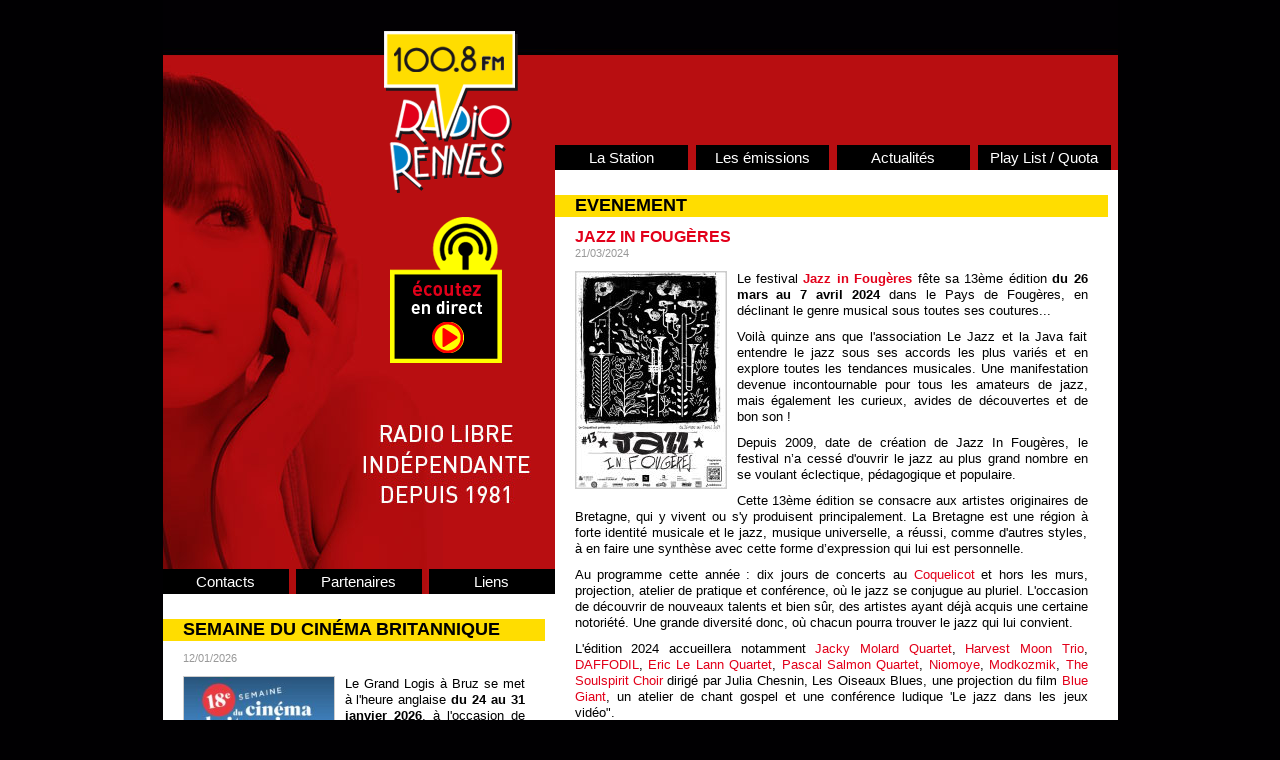

--- FILE ---
content_type: text/html; charset=UTF-8
request_url: https://www.radiorennes.fr/radio-rennes/evenements/eve-jazz-in-fougeres-1086-1.html
body_size: 4638
content:
  <!DOCTYPE html PUBLIC "-//W3C//DTD XHTML 1.0 Transitional//EN" "http://www.w3.org/TR/xhtml1/DTD/xhtml1-transitional.dtd">
<html xmlns="http://www.w3.org/1999/xhtml"><!-- InstanceBegin template="/Templates/modele_public.dwt.php" codeOutsideHTMLIsLocked="false" -->
<head>
<meta http-equiv="Content-Type" content="text/html; charset=utf-8" />
<!-- InstanceBeginEditable name="doctitle" -->
<title>Radio Rennes, 100.8 FM - Evènements</title>
<!-- InstanceEndEditable -->
<link rel="shortcut icon" href="../../favicon.ico">
<link rel="icon" type="image/gif" href="../../animated_favicon.gif">
<link href="../../css/base.css" rel="stylesheet" type="text/css" />
<link href="../../css/styles.css?v=1.2" rel="stylesheet" type="text/css" />
<link href="../../css/menu.css" rel="stylesheet" type="text/css" />
<!--[if IE]>
        <link rel="stylesheet" type="text/css" href="https://www.radiorennes.fr/css/menu_ie.css" />
<![endif]-->
<!--[if lte IE 6]>
<link href="https://www.radiorennes.fr/css/styles_obsolete.css" rel="stylesheet" type="text/css" />
<![endif]-->
<script type="text/javascript">

  var _gaq = _gaq || [];
  _gaq.push(['_setAccount', 'UA-33632299-4']);
  _gaq.push(['_trackPageview']);

  (function() {
    var ga = document.createElement('script'); ga.type = 'text/javascript'; ga.async = true;
    ga.src = ('https:' == document.location.protocol ? 'https://ssl' : 'http://www') + '.google-analytics.com/ga.js';
    var s = document.getElementsByTagName('script')[0]; s.parentNode.insertBefore(ga, s);
  })();

</script><!-- InstanceBeginEditable name="head" -->
<script src="../../lightbox2.51/js/jquery-1.7.2.min.js"></script>
<script src="../../lightbox2.51/js/lightbox.js"></script>
<link href="../../lightbox2.51/css/lightbox.css" rel="stylesheet" />
<!-- InstanceEndEditable -->
<script type="text/javascript" src="../../js/dream.js"></script>
</head>

<body>
<div id="barre_accueil">
Site qui présente la radio locale libre de Rennes: les émissions, les horaires, des infos, les coordonnées, la play list Quota Au programme: chanson/rock...
</div>
<div id="barre_obsolete">
Attention : vous utilisez une ancienne version du navigateur Internet Explorer (version 7 ou inférieure). <br />
L'affichage du site ne s'effectuera pas correctement. Nous vous conseillons de mettre à jour votre navigateur (Menu Outils, Windows Update).
</div>
<!-- InstanceBeginEditable name="EditRegion3C" -->
<!-- InstanceEndEditable -->
<div class="modele_conteneur">
  <div id="modA">
<div id="modGauche">
        	<div id="modGaucheA">
                <div id="modGaucheAA"><a href="../../index.php" title="Radio Rennes"><img src="../../img/modele/logo.png" width="134" height="162" alt="Radio Rennes" /></a></div>
                <div id="modGaucheAB"><a href="../../player.php" target="_blank"><img src="../../img/modele/ecoutez_direct.png" width="112" height="146" alt="Ecoutez en direct" /></a></div>
            </div>
          <div id="modGaucheB">
          	<ul>
            	<li><a href="../../contacts.php" title="Contacts">Contacts</a></li>
            	<li><a href="../../partenaires.php" title="Partenaires">Partenaires</a></li>
            	<li class="CorrDroit"><a href="../../liens.php" title="Liens">Liens</a></li>
            </ul>
          </div>
            <div id="modGaucheC">
            	<!-- InstanceBeginEditable name="EditRegionG1" --><!-- #BeginLibraryItem "/Library/gauche_actu.lbi" -->				                        <h1>SEMAINE DU CINÉMA BRITANNIQUE</h1>
                        <div class="zoneContenu">
                        <div class="DateA">12/01/2026</div><a href="https://www.radiorennes.fr/radio-rennes/actualites/actu-semaine-du-cinema-britannique-8053-1.html" title="SEMAINE DU CINÉMA BRITANNIQUE"><img src="https://www.radiorennes.fr/_elts_dynamiques/ActualitesH_1.0/8053-2FJEhTpxHxPw77tVbsH/8053-1-n.jpg" width="150" alt="SEMAINE DU CINÉMA BRITANNIQUE" /></a><p>Le Grand Logis &agrave; Bruz se met &agrave; l&#39;heure anglaise<strong> du 24 au 31 janvier 2026</strong>, &agrave; l&#39;occasion de la <a href="https://legrandlogis-bruz.fr/semaine-du-cinema-britannique/" target="_blank"><strong>18&egrave;me Semaine du cin&eacute;ma britannique et irlandais</strong></a>. Tous les ingr&eacute;dients sont r&eacute;unis pour faire de cette nouvelle &eacute;dition LE rendez-vous incontournable... </p>                        <div class="zoneContenuSuite"><a href="https://www.radiorennes.fr/radio-rennes/actualites/actu-semaine-du-cinema-britannique-8053-1.html" title="Lire la suite"><img src="../../img/modele/puceA.png" width="19" height="19" alt="Lire la suite" align="absmiddle" />Lire la suite</a></div>    					
                        </div>
						<!-- #EndLibraryItem --><!-- #BeginLibraryItem "/Library/gauche_evenement.lbi" -->						<h1>EVENEMENT</h1>
						<div class="zoneContenu">
							<h2>CINÉ'THIQUE</h2>
							<div class="DateA">19/01/2026</div><a href="https://www.radiorennes.fr/radio-rennes/evenements/eve-cinethique-1214-1.html" title="CINÉ'THIQUE"><img src="https://www.radiorennes.fr/_elts_dynamiques/Evenements/1214-kdfM6jtyKJ09JFp9t6Pp/1214-1-n.jpg" width="150" alt="CINÉ'THIQUE" /></a>
								<p><strong><a href="https://declic-ethique.fr/?page_id=2101" target="_blank">Cin&eacute;&#39;thique</a>, festival de films positifs et &agrave; contre-courant, revient &agrave; Noyal-Ch&acirc;tillon-sur-Seiche (35) pour sa 15&egrave;me &eacute;dition, les 7 et 8 f&eacute;vrier 2026.</strong></p>

<p><strong>Une nouvelle &eacute;dition, un anniversaire, 15 ans de programmation de films positifs. </strong></p>

<p>Depuis tout ce temps Déclic &Eacute;thique porte à l&rsquo;&eacute;cran des exp&eacute;riences de... </p><div class="zoneContenuSuite"><a href="https://www.radiorennes.fr/radio-rennes/evenements/eve-cinethique-1214-1.html" title="Lire la suite"><img src="../../img/modele/puceA.png" width="19" height="19" alt="Lire la suite" align="absmiddle" />Lire la suite</a></div>
						</div>
						<!-- #EndLibraryItem --><!-- InstanceEndEditable -->
        </div>
      </div>
    	<div id="modDroite">
        	<div id="modDroiteA">
              <p>&nbsp;</p>
            </div>
        	<div id="modDroiteB">
                    <ul id="menu">
                        <li><a href="../../station-radio-rennes.php" title="La station">La Station</a>
                        	<ul class="menuderoulant">
                                <li style="border-top:0;"><a href="../../station-radio-rennes.php">Présentation </a></li>
                                <li><a href="../presse/">Presse</a></li>
                            </ul>
</li>
                        <li><a href="./radio-rennes/emissions/grille.php">Les émissions</a>
                        	<ul class="menuderoulant">
                                <li style="border-top:0;"><a href="../emissions/grille.php">Grille des programmes </a></li>
                                <li><a href="../emissions/liste.php">Liste des émissions</a></li>
                            </ul>
                        </li>
                        <li><a href="../actualites/" title="Actualités">Actualités</a>
                        	<ul class="menuderoulant">
                            <li style="border-top:0;"><a href="../actualites/" title="Info">Info </a></li>
                                <li><a href="../agenda/" title="Agenda">Agenda</a></li>
                                <li><a href="../evenements/" title="Evènements">Evènements</a></li>		
                                <li><a href="../idees-sorties/" title="idées sorties">Idées sorties</a></li>		
                            </ul>
                        </li>
                        <li class="CorrDroit"><a href="../quota/">Play List / Quota</a>
                        	<ul class="menuderoulant">
                            <li style="border-top:0;"><a href="../quota/">Le classement </a></li>
                                <li><a href="../quota/radios_quota.php">Les radios</a></li>
                            </ul>
                        </li>
                    </ul>
            </div>
            <div id="modDroiteC"><!-- InstanceBeginEditable name="EditRegionContenu" -->
            <h1>EVENEMENT</h1>
            <div class="zoneContenu">
              <h2>JAZZ IN FOUGÈRES</h2>
                                <div class="DateA">
                    21/03/2024                  </div>
				  <a href="https://www.radiorennes.fr/_elts_dynamiques/Evenements/1086-K6cxRNvshhkECF0hyYc/1086-1-z.jpg" title="JAZZ IN FOUGÈRES" rel="lightbox"><img src="https://www.radiorennes.fr/_elts_dynamiques/Evenements/1086-K6cxRNvshhkECF0hyYc/1086-1-n.jpg" width="150" alt="JAZZ IN FOUGÈRES" /></a><p>Le festival <a href="https://www.le-coquelicot.fr/les-evenements/jazz-in-fougeres/"><strong>Jazz in Foug&egrave;res</strong></a> f&ecirc;te sa 13&egrave;me &eacute;dition <strong>du 26 mars au 7 avril 2024</strong> dans le Pays de Foug&egrave;res, en d&eacute;clinant le genre musical sous toutes ses coutures...</p>

<p>Voil&agrave; quinze ans que l&#39;association Le Jazz et la Java fait entendre le jazz sous ses accords les plus vari&eacute;s et en explore toutes les tendances musicales. Une manifestation devenue incontournable pour tous les amateurs de jazz, mais &eacute;galement les curieux, avides de d&eacute;couvertes et de bon son !</p>

<p>Depuis 2009, date de création de Jazz In Fougères, le festival n&rsquo;a cess&eacute; d&#39;ouvrir le jazz au plus grand nombre en se voulant éclectique, pédagogique et populaire.</p>

<p>Cette 13ème édition se consacre aux artistes originaires de Bretagne, qui y vivent ou s&#39;y produisent principalement. La Bretagne est une région &agrave; forte identité musicale et le jazz, musique universelle, a r&eacute;ussi, comme d&#39;autres styles, à en faire une synthèse avec cette forme d&rsquo;expression qui lui est personnelle.</p>

<p>Au programme cette ann&eacute;e : dix jours de concerts au <a href="https://www.le-coquelicot.fr/">Coquelicot</a> et hors les murs, projection, atelier de pratique et conf&eacute;rence, où le jazz se conjugue au pluriel. L&#39;occasion de découvrir de nouveaux talents et bien sûr, des artistes ayant déjà acquis une certaine notoriété. Une grande diversit&eacute; donc, o&ugrave; chacun pourra trouver le jazz qui lui convient.</p>

<p>L&#39;&eacute;dition 2024&nbsp;accueillera notamment <a href="https://www.le-coquelicot.fr/jacky-molard-quartet-mercredi-27-mars-21h/">Jacky Molard Quartet</a>, <a href="https://www.le-coquelicot.fr/harvest-moon-trio-jeudi-28-mars-21h/">Harvest Moon Trio</a>, <a href="https://www.le-coquelicot.fr/daffodil-vendredi-29-mars-21h/">DAFFODIL</a>, <a href="https://www.le-coquelicot.fr/eric-le-lann-quartet-jazz-in-fougeres/">Eric Le Lann Quartet</a>, <a href="https://www.le-coquelicot.fr/pascal-salmon-quartet-jazz-in-fougeres/">Pascal Salmon Quartet</a>, <a href="https://www.le-coquelicot.fr/niomoye-jazz-in-fougeres/">Niomoye</a>, <a href="https://www.le-coquelicot.fr/modkozmik-jazz-in-fougeres/">Modkozmik</a>, <a href="https://www.le-coquelicot.fr/the-soulspirt-choir-jazz-in-fougeres/">The Soulspirit Choi</a><a href="https://www.facebook.com/soulspiritchoir">r</a> dirig&eacute; par Julia Chesnin, Les Oiseaux Blues, une projection du film <a href="https://www.mk2.com/film/blue-giant">Blue Giant</a>, un atelier de chant gospel et une conf&eacute;rence ludique &#39;Le jazz dans les jeux vid&eacute;o&quot;.</p>

<p>Deux semaines foisonnantes au son du jazz, de tous les jazz !</p>

<p><u>Pratique</u> : concerts au bar <a href="https://www.le-coquelicot.fr/">Le Coquelicot</a>, au Th&eacute;&acirc;tre Victor Hugo, chez l&#39;habitant et &agrave; l&#39;&Eacute;glise St Sulpice &agrave; Foug&egrave;res. Tarifs de 6 &agrave; 20 &euro;. Renseignements et r&eacute;servations : 02 99 99 84 52 / billetterie <a href="https://www.le-coquelicot.fr/billetterie/">en ligne</a>.</p>

<p>Retrouvez la programmation d&eacute;taill&eacute;e sur la page <a href="https://www.facebook.com/JazzInFougeres/">Facebook</a> et le site du Coquelicot ► <a href="https://www.le-coquelicot.fr/les-evenements/jazz-in-fougeres/">ici</a>.</p>
            </div>
            <div class="div_fin">&nbsp;</div>
                            <h1>TOUS LES EVENEMENTS</h1>
                <div class="zoneContenuB">
                							  <p><a href="eve-cinethique-1214-1.html">19/01/2026 - CINÉ'THIQUE</a></p>
														  <p><a href="eve-vive-le-magie-1211-1.html">22/12/2025 - VIVE LE MAGIE</a></p>
														  <p><a href="eve-rendez-vous-avec-la-lune--1209-1.html">24/11/2025 - RENDEZ-VOUS AVEC LA LUNE </a></p>
														  <p><a href="eve-les-enchanteurs-1207-1.html">17/11/2025 - LES ENCHANTEURS</a></p>
														  <p><a href="eve-montfort-blues-festival--1206-1.html">03/11/2025 - MONTFORT BLUES FESTIVAL </a></p>
														  <p><a href="eve-terre-et-flamme-1203-1.html">13/10/2025 - TERRE & FLAMME</a></p>
														  <p><a href="eve-les-bordees-de-cancale-1197-1.html">08/09/2025 - LES BORDÉES DE CANCALE</a></p>
														  <p><a href="eve-le-grand-soufflet-1198-1.html">08/09/2025 - LE GRAND SOUFFLET</a></p>
														  <p><a href="eve-les-fanfarfelues-1192-1.html">15/07/2025 - LES FANFARFELUES</a></p>
														  <p><a href="eve-rencontres-de-harpes-celtiques-1189-1.html">07/07/2025 - RENCONTRES DE HARPES CELTIQUES</a></p>
														  <p><a href="eve-les-esclaffades-1188-1.html">30/06/2025 - LES ESCLAFFADES</a></p>
														  <p><a href="eve-la-gallesie-en-fete-1185-1.html">02/06/2025 - LA GALLÉSIE EN FÊTE</a></p>
														  <p><a href="eve-ay-roop-–-temps-fort-cirque-1184-1.html">26/05/2025 - AY-ROOP – TEMPS FORT CIRQUE</a></p>
														  <p><a href="eve-arrete-ton-cirque-1183-1.html">12/05/2025 - ARRÊTE TON CIRQUE</a></p>
														  <p><a href="eve-les-envolees--1180-1.html">28/04/2025 - LES ENVOLÉES </a></p>
														  <p><a href="eve-battfest-1178-1.html">31/03/2025 - BATT'FEST</a></p>
														  <p><a href="eve-jazz-in-fougeres-1176-1.html">24/03/2025 - JAZZ IN FOUGÈRES</a></p>
														  <p><a href="eve-rennes-court-contre-la-faim-1172-1.html">17/03/2025 - RENNES COURT CONTRE LA FAIM</a></p>
														  <p><a href="eve-rue-des-livres-1169-1.html">28/02/2025 - RUE DES LIVRES</a></p>
														  <p><a href="eve-roazhon-japan-1166-1.html">10/02/2025 - ROAZHON JAPAN</a></p>
										  	<div>
                    <div class="pagination"><div onclick="window.location.href='eve-liste-0-1.html';" title="Page 1" style='background-color:#fff;font-weight:bold;'>1</div><div onclick="window.location.href='eve-liste-0-2.html';" title="Page 2">2</div><div onclick="window.location.href='eve-liste-0-3.html';" title="Page 3">3</div><div onclick="window.location.href='eve-liste-0-4.html';" title="Page 4">4</div><div onclick="window.location.href='eve-liste-0-5.html';" title="Page 5">5</div><div onclick="window.location.href='javascript:;';">...</div><div onclick="window.location.href='eve-liste-0-2.html';" title="Page suivante">></div><div onclick="window.location.href='eve-liste-0-22.html';" title="Dernière page">>></div></div>
                    <div class="div_fin"></div>                </div>
                </div>
                          <!-- InstanceEndEditable --></div>
                
                
            </div>
        <div class="div_fin"></div>
      </div>
        <div id="signature" class="div_fin">&copy; <a href="../../mentions.php" title="Mentions légales">Radio Rennes</a> - Conception : <a href="http://www.adlib.fr" target="_blank">Adlib</a> - Développement : <a href="http://www.wanerys.com" rel="follow" target="_blank">Wanerys</a></div>
  </div>
</div>
</body>
<!-- InstanceEnd --></html>
